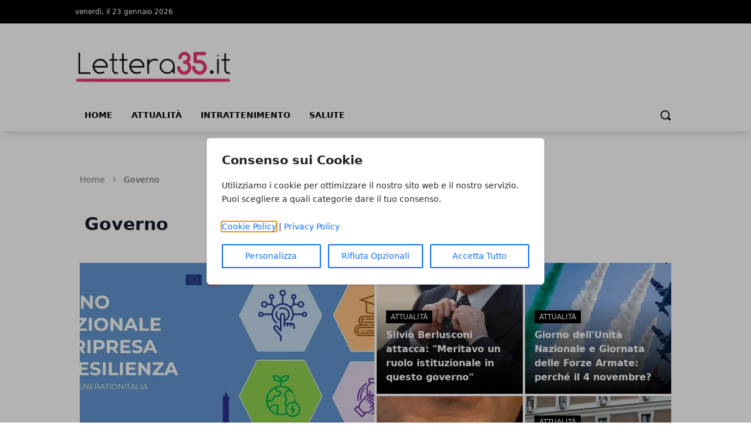

--- FILE ---
content_type: text/html; charset=UTF-8
request_url: https://www.lettera35.it/category/governo-renzi/
body_size: 9590
content:
<!DOCTYPE html>
<html lang="it">

<head>
    <!-- APP URL: https://www.lettera35.it -->
    <meta charset="utf-8" />
    <meta name="viewport" content="width=device-width, initial-scale=1" />

    <title>
                Governo - Lettera35
            </title>

    <!-- Fonts -->
    <link rel="preconnect" href="https://fonts.bunny.net" />
    <link
        href="https://fonts.bunny.net/css?family=instrument-sans:400,500,600"
        rel="stylesheet" />

    <!-- Canonical URL -->
    <link rel="canonical" href="https://www.lettera35.it/category/governo-renzi/" />

                    <meta name="robots" content="index" />
        
    <!-- Open Graph Meta Tags -->
        <meta property="og:type" content="website" />
    <meta property="og:title" content="Governo" />
        <meta property="og:url" content="https://www.lettera35.it/category/governo-renzi/" />
    <meta property="og:site_name" content="Lettera35" />
    <meta property="og:locale" content="it" />
        <meta property="og:image" content="https://wf-pbn.s3.eu-central-1.amazonaws.com/www.lettera35.it/imported-media/logo-lettera35.png" />
    
    <!-- Twitter Card Meta Tags -->
    <meta name="twitter:card" content="summary" />
    <meta name="twitter:title" content="Governo" />
            <meta name="twitter:image" content="https://wf-pbn.s3.eu-central-1.amazonaws.com/www.lettera35.it/imported-media/logo-lettera35.png" />
    
    <!-- Favicon -->
            <link rel="icon" type="image/svg+xml" href="/favicon.svg" />
    <link rel="icon" type="image/x-icon" href="/favicon.ico" />
    <link rel="shortcut icon" href="/favicon.ico" />
    
    <!-- Styles / Scripts -->
    <link rel="preload" as="style" href="https://www.lettera35.it/build/assets/app-DHcrUbmd.css" /><link rel="modulepreload" href="https://www.lettera35.it/build/assets/app-BqIkYGVZ.js" /><link rel="stylesheet" href="https://www.lettera35.it/build/assets/app-DHcrUbmd.css" /><script type="module" src="https://www.lettera35.it/build/assets/app-BqIkYGVZ.js"></script>
    <!-- Tracking Code -->
            <!-- Universal Analytics -->
<script async src="https://www.googletagmanager.com/gtag/js?id=UA-81114725-1"></script>
<script>
  window.dataLayer = window.dataLayer || [];
  function gtag(){dataLayer.push(arguments);}
  gtag('js', new Date());
  gtag('config', 'UA-81114725-1');
</script>

<!-- Universal Analytics -->
<script async src="https://www.googletagmanager.com/gtag/js?id=UA-84333169-1"></script>
<script>
  window.dataLayer = window.dataLayer || [];
  function gtag(){dataLayer.push(arguments);}
  gtag('js', new Date());
  gtag('config', 'UA-84333169-1');
</script>

<!-- Universal Analytics -->
<script async src="https://www.googletagmanager.com/gtag/js?id=UA-86130931-1"></script>
<script>
  window.dataLayer = window.dataLayer || [];
  function gtag(){dataLayer.push(arguments);}
  gtag('js', new Date());
  gtag('config', 'UA-86130931-1');
</script>

<!-- Universal Analytics -->
<script async src="https://www.googletagmanager.com/gtag/js?id=UA-82277605-1"></script>
<script>
  window.dataLayer = window.dataLayer || [];
  function gtag(){dataLayer.push(arguments);}
  gtag('js', new Date());
  gtag('config', 'UA-82277605-1');
</script>

<!-- Universal Analytics -->
<script async src="https://www.googletagmanager.com/gtag/js?id=UA-80133715-1"></script>
<script>
  window.dataLayer = window.dataLayer || [];
  function gtag(){dataLayer.push(arguments);}
  gtag('js', new Date());
  gtag('config', 'UA-80133715-1');
</script>

<!-- Universal Analytics -->
<script async src="https://www.googletagmanager.com/gtag/js?id=UA-80891320-1"></script>
<script>
  window.dataLayer = window.dataLayer || [];
  function gtag(){dataLayer.push(arguments);}
  gtag('js', new Date());
  gtag('config', 'UA-80891320-1');
</script>

<!-- Universal Analytics -->
<script async src="https://www.googletagmanager.com/gtag/js?id=UA-85394696-1"></script>
<script>
  window.dataLayer = window.dataLayer || [];
  function gtag(){dataLayer.push(arguments);}
  gtag('js', new Date());
  gtag('config', 'UA-85394696-1');
</script>

<!-- Universal Analytics -->
<script async src="https://www.googletagmanager.com/gtag/js?id=UA-62784522-1"></script>
<script>
  window.dataLayer = window.dataLayer || [];
  function gtag(){dataLayer.push(arguments);}
  gtag('js', new Date());
  gtag('config', 'UA-62784522-1');
</script>

<!-- Universal Analytics -->
<script async src="https://www.googletagmanager.com/gtag/js?id=UA-53777275-1"></script>
<script>
  window.dataLayer = window.dataLayer || [];
  function gtag(){dataLayer.push(arguments);}
  gtag('js', new Date());
  gtag('config', 'UA-53777275-1');
</script>

<!-- Universal Analytics -->
<script async src="https://www.googletagmanager.com/gtag/js?id=UA-81705416-1"></script>
<script>
  window.dataLayer = window.dataLayer || [];
  function gtag(){dataLayer.push(arguments);}
  gtag('js', new Date());
  gtag('config', 'UA-81705416-1');
</script>

<!-- Google Tag Manager -->
<script>(function(w,d,s,l,i){w[l]=w[l]||[];w[l].push({'gtm.start':
new Date().getTime(),event:'gtm.js'});var f=d.getElementsByTagName(s)[0],
j=d.createElement(s),dl=l!='dataLayer'?'&l='+l:'';j.async=true;j.src=
'https://www.googletagmanager.com/gtm.js?id='+i+dl;f.parentNode.insertBefore(j,f);
})(window,document,'script','dataLayer','GTM-TN89NTTF');</script>
<!-- End Google Tag Manager -->
    
    <!-- Structured Data: Organization + Website -->
        <script type="application/ld+json">
    {
        "@context": "https://schema.org",
        "@type": "Organization",
        "name": "Lettera35",
        "url": "https://www.lettera35.it",
                "logo": "https://wf-pbn.s3.eu-central-1.amazonaws.com/www.lettera35.it/imported-media/logo-lettera35.png",
                "contactPoint": {
            "@type": "ContactPoint",
            "contactType": "Redazione",
            "email": "info@www.lettera35.it"
        }
    }
    </script>

    <script type="application/ld+json">
    {
        "@context": "https://schema.org",
        "@type": "WebSite",
        "url": "https://www.lettera35.it",
        "name": "Lettera35"
    }
    </script>
</head>

<body
    data-theme="blue"
    x-data="loader"
    x-cloak>
    <div id="scify-cookies-consent-wrapper">
    <div id="scify-cookies-consent"
         data-ajax-url="https://www.lettera35.it/guard-settings/save"
         data-show-floating-button="1"
         data-hide-floating-button-on-mobile=""
         data-cookie-prefix="lettera35_"
         data-locale="it"
         data-use-show-modal="1"
         style="display: none;">
        <dialog
            class="scify-cookies-consent-banner cookies-policy-wrapper
            
            modal-base-dialog"
            aria-labelledby="cookie-consent-title" aria-describedby="cookie-consent-description"
        >
            <div class="scify-cookies-container">
                <h2 id="cookie-consent-title" class="h5 pt-0 pb-2">
                    Consenso sui Cookie
                </h2>
                <p id="cookie-consent-description"
                   class="small mb-4">Utilizziamo i cookie per ottimizzare il nostro sito web e il nostro servizio. Puoi scegliere a quali categorie dare il tuo consenso.</p>
                                    <div id="cookie-categories-container" class="display-none">
                        <meta name="csrf-token" content="rriPLke2Qx2fGMOxwuSLUNGVIhPY6GG3nfZ8Rxpt">
<div class="accordion" id="cookieAccordion">
            <div class="form-check form-switch">
            <input class="form-check-input cookie-category" type="checkbox" id="strictly_necessary"
                checked disabled>
            <label class="form-check-label" for="strictly_necessary">
                Strettamente Necessario
                                    <span class="always-active">(always active)</span>
                            </label>
        </div>
        <div class="accordion-item cookies-consent-category-item">
            <h5 class="accordion-header h5" id="heading-strictly_necessary">
                <button
                    class="accordion-button collapsed"
                    type="button" data-toggle="collapse" data-target="#collapse-strictly_necessary"
                    aria-expanded="false"
                    aria-controls="collapse-strictly_necessary">
                                            Leggi di più
                                    </button>
            </h5>
            <div id="collapse-strictly_necessary"
                class="accordion-collapse "
                aria-labelledby="heading-strictly_necessary" data-parent="#cookieAccordion">
                <div class="accordion-body">
                    <ul class="list-group mt-3">
                                                    <li class="list-group-item cookie-content-text small">
                                <dl>
                                    <dt>
                                        <strong>Cookie: </strong>
                                        <code>lettera35_cookies_consent</code>
                                    </dt>
                                    <dd>
                                        <strong>Descrizione: </strong>
                                        Questo cookie è impostato dal plugin GDPR Cookie Consent e viene utilizzato per memorizzare se l&#039;utente ha acconsentito o meno all&#039;utilizzo dei cookie. Non memorizza dati personali.
                                    </dd>
                                    <dd>
                                        <strong>Durata: </strong>
                                        1 anno
                                    </dd>
                                                                    </dl>
                            </li>
                                                    <li class="list-group-item cookie-content-text small">
                                <dl>
                                    <dt>
                                        <strong>Cookie: </strong>
                                        <code>XSRF-TOKEN</code>
                                    </dt>
                                    <dd>
                                        <strong>Descrizione: </strong>
                                        Questo cookie è impostato da Laravel per prevenire attacchi di falsificazione di richiesta tra siti (CSRF).
                                    </dd>
                                    <dd>
                                        <strong>Durata: </strong>
                                        2 ore
                                    </dd>
                                                                    </dl>
                            </li>
                                                    <li class="list-group-item cookie-content-text small">
                                <dl>
                                    <dt>
                                        <strong>Cookie: </strong>
                                        <code>lettera35_session</code>
                                    </dt>
                                    <dd>
                                        <strong>Descrizione: </strong>
                                        Questo cookie è impostato da Laravel per identificare un&#039;istanza di sessione per l&#039;utente.
                                    </dd>
                                    <dd>
                                        <strong>Durata: </strong>
                                        2 ore
                                    </dd>
                                                                    </dl>
                            </li>
                                            </ul>
                </div>
            </div>
        </div>
    </div>
                    </div>
                
                <p class="small mb-3">
                    <a href="/cookie-policy" target="_blank">Cookie Policy</a> |
                    <a href="/privacy-policy" target="_blank">Privacy Policy</a>
                </p>

                <div class="cookie-actions">
                    <div class="container-fluid p-0">
                        <div class="row g-0">
                                                            <div class="button-col col-lg-4 col-sm-12 pl-0">
                                    <button type="button" class="btn btn-light w-100" id="customise-cookies"
                                            aria-label="Personalizza">
                                        Personalizza
                                    </button>
                                </div>
                                <div class="button-col col-lg-4 col-sm-12 pl-0 display-none">
                                    <button type="button" class="btn btn-light w-100" id="accept-selected-cookies"
                                            aria-label="Accetta Selezione">
                                        Accetta Selezione
                                    </button>
                                </div>
                                <div class="button-col col-lg-4 col-sm-12">
                                    <button type="button" class="btn btn-light w-100" id="reject-optional-cookies"
                                            aria-label="Rifiuta Opzionali">
                                        Rifiuta Opzionali
                                    </button>
                                </div>
                                <div class="button-col col-lg-4 col-sm-12 pr-0">
                                    <button type="button" class="btn btn-light w-100" id="accept-all-cookies"
                                            aria-label="Accetta Tutto">
                                        Accetta Tutto
                                    </button>
                                </div>
                                                    </div>
                    </div>
                </div>
            </div>
        </dialog>
    </div>
</div>
    <button id="scify-cookie-consent-floating-button" class="cookie-button" style="display: none;" title="Cookie" aria-label="Cookie"
        onclick="toggleCookieBanner()" onkeyup="if (event.key === 'Enter') toggleCookieBanner()" tabindex="0">
            <span class="sr-only">Cookie</span>
        <svg version="1.1" id="Layer_1" xmlns="http://www.w3.org/2000/svg" xmlns:xlink="http://www.w3.org/1999/xlink" x="0px"
     y="0px"
     viewBox="0 0 306.4 306.4" style="enable-background:new 0 0 306.4 306.4;" xml:space="preserve">
<path d="M305.8,140.3c-25.6-0.3-46.3-21.2-46.3-46.9c0-6.3,1.2-12.3,3.5-17.7c-6.1,2.1-12.7,3.2-19.6,3.2c-33.2,0-60.2-27-60.2-60.2
	c0-5.3,0.7-10.5,2-15.4c-10.3-2.2-21-3.3-32-3.3C68.6,0,0,68.6,0,153.2s68.6,153.2,153.2,153.2s153.2-68.6,153.2-153.2
	C306.4,148.8,306.2,144.5,305.8,140.3z M100.2,200.3c-12.4,0-22.5-10.1-22.5-22.5c0-12.4,10.1-22.5,22.5-22.5
	c12.4,0,22.5,10.1,22.5,22.5C122.7,190.2,112.6,200.3,100.2,200.3z M130.7,123.9c-12.4,0-22.5-10.1-22.5-22.5
	c0-12.4,10.1-22.5,22.5-22.5s22.5,10.1,22.5,22.5C153.2,113.9,143.1,123.9,130.7,123.9z M198.9,216c-8.7,0-15.7-7-15.7-15.7
	s7-15.7,15.7-15.7c8.7,0,15.7,7,15.7,15.7S207.6,216,198.9,216z"
      style="fill:currentColor;stroke:none;"/>
</svg>
    </button>
    <link rel="stylesheet" href="https://www.lettera35.it/vendor/scify/laravel-cookie-guard/_variables.css">
<link rel="stylesheet" href="https://www.lettera35.it/vendor/scify/laravel-cookie-guard/styles.css">
<script>
    window.cookies_consent_translations = {
        read_more: "Leggi di più",
        read_less: "Leggi meno"
    };
</script>
<script src="https://www.lettera35.it/vendor/scify/laravel-cookie-guard/scripts.js"></script>
        <span x-on:loader:open.window="() => setLoading(true)"></span>
    <span x-on:loader:close.window="() => setLoading(false)"></span>
    <div
        x-show="loader.opened"
        class="fixed top-0 left-0 z-[100] w-full h-screen bg-white bg-opacity-75 flex items-center justify-center">
        <p
            @click="open()"
            :class="{ 'animate': loader.animate === true }"
            :class="{ animate: animate === true }">
            Caricamento...
        </p>
    </div>
    <header
        class="shadow-lg shadow-grey-500 py-2 md:pt-0"
        x-data="{ mobileMenu: false }">
        <div class="hidden md:block w-full bg-black">
            <div
                class="w-full md:max-w-5xl py-2 mx-auto grid grid-cols-2 justify-between text-xs text-white">
                <div class="flex gap-10 py-1">
                    <p>venerdì, il 23 gennaio 2026</p>
                </div>
                <div class="justify-end flex gap-4 p-1">
                    
                    
                    
                    
                                    </div>
            </div>
        </div>
        <div class="relative">
            <div
                class="flex justify-center flex-col lg:flex-row items-center md:justify-start w-full h-14 md:h-36 md:max-w-5xl mx-auto md:py-7">
                <div class="w-auto lg:w-1/3 h-full">
                    <a
                        href="/"
                        title="Homepage"
                        class="h-full lg:h-24 w-auto max-w-none">
                                                                        <img
                            class="h-full w-auto"
                            src="https://wf-pbn.s3.eu-central-1.amazonaws.com/www.lettera35.it/imported-media/logo-lettera35.png"
                            alt="Lettera35 Logo" />
                                            </a>
                    <span class="sr-only">Lettera35</span>
                </div>
                                            </div>
            <div
                @click="mobileMenu = !mobileMenu"
                class="z-30 absolute top-1/2 -translate-y-1/2 left-4 md:hidden w-8 h-8">
                <svg
                    x-show="!mobileMenu"
                    class="h-full w-auto fill-black"
                    clip-rule="evenodd"
                    fill-rule="evenodd"
                    stroke-linejoin="round"
                    stroke-miterlimit="2"
                    viewBox="0 0 24 24"
                    xmlns="http://www.w3.org/2000/svg">
                    <path
                        d="m22 16.75c0-.414-.336-.75-.75-.75h-18.5c-.414 0-.75.336-.75.75s.336.75.75.75h18.5c.414 0 .75-.336.75-.75zm0-5c0-.414-.336-.75-.75-.75h-18.5c-.414 0-.75.336-.75.75s.336.75.75.75h18.5c.414 0 .75-.336.75-.75zm0-5c0-.414-.336-.75-.75-.75h-18.5c-.414 0-.75.336-.75.75s.336.75.75.75h18.5c.414 0 .75-.336.75-.75z"
                        fill-rule="nonzero" />
                </svg>
                <svg
                    x-show="mobileMenu"
                    class="h-full w-auto fill-black"
                    clip-rule="evenodd"
                    fill-rule="evenodd"
                    stroke-linejoin="round"
                    stroke-miterlimit="2"
                    viewBox="0 0 24 24"
                    xmlns="http://www.w3.org/2000/svg">
                    <path
                        d="m12 10.93 5.719-5.72c.146-.146.339-.219.531-.219.404 0 .75.324.75.749 0 .193-.073.385-.219.532l-5.72 5.719 5.719 5.719c.147.147.22.339.22.531 0 .427-.349.75-.75.75-.192 0-.385-.073-.531-.219l-5.719-5.719-5.719 5.719c-.146.146-.339.219-.531.219-.401 0-.75-.323-.75-.75 0-.192.073-.384.22-.531l5.719-5.719-5.72-5.719c-.146-.147-.219-.339-.219-.532 0-.425.346-.749.75-.749.192 0 .385.073.531.219z" />
                </svg>
            </div>
        </div>
        <div
            x-show="mobileMenu"
            class="w-full h-screen relative top-0 left-0 bg-white z-50 p-4">
            <ul class="w-full space-y-2">
                <li class="w-full bg-gray-100 hover:bg-gray-200 p-3 rounded-lg font-medium">
            <a
                href="https://www.lettera35.it/"
                class="block cursor-pointer whitespace-nowrap "
                            >
                Home
            </a>
        </li>
            
        <li class="w-full bg-gray-100 hover:bg-gray-200 p-3 rounded-lg font-medium">
            <a
                href="https://www.lettera35.it/category/attualita/"
                class="block cursor-pointer whitespace-nowrap "
                            >
                Attualità
            </a>
        </li>
            
        <li class="w-full bg-gray-100 hover:bg-gray-200 p-3 rounded-lg font-medium">
            <a
                href="https://www.lettera35.it/category/intrattenimento/"
                class="block cursor-pointer whitespace-nowrap "
                            >
                Intrattenimento
            </a>
        </li>
            
        <li class="w-full bg-gray-100 hover:bg-gray-200 p-3 rounded-lg font-medium">
            <a
                href="https://www.lettera35.it/category/salute/"
                class="block cursor-pointer whitespace-nowrap "
                            >
                Salute
            </a>
        </li>
                </ul>
        </div>
        <div
            class="hidden w-full items-center md:max-w-5xl md:flex mx-auto h-8">
            <div>
                <ul class="flex font-bold text-sm uppercase">
                    <li class="px-4 pb-2">
            <a
                href="https://www.lettera35.it/"
                class="block cursor-pointer whitespace-nowrap hover:border-b-4 hover:border-primary-500"
                            >
                Home
            </a>
        </li>
            
        <li class="px-4 pb-2">
            <a
                href="https://www.lettera35.it/category/attualita/"
                class="block cursor-pointer whitespace-nowrap hover:border-b-4 hover:border-primary-500"
                            >
                Attualità
            </a>
        </li>
            
        <li class="px-4 pb-2">
            <a
                href="https://www.lettera35.it/category/intrattenimento/"
                class="block cursor-pointer whitespace-nowrap hover:border-b-4 hover:border-primary-500"
                            >
                Intrattenimento
            </a>
        </li>
            
        <li class="px-4 pb-2">
            <a
                href="https://www.lettera35.it/category/salute/"
                class="block cursor-pointer whitespace-nowrap hover:border-b-4 hover:border-primary-500"
                            >
                Salute
            </a>
        </li>
                    </ul>
            </div>
            <form
                method="GET"
                action="/search"
                class="flex w-full justify-end px-2 pb-2 items-center gap-2"
                x-data="{showSearchBar: false}">
                <div x-show="showSearchBar" class="h-8">
                    <label for="search" class="sr-only">Search</label>
                    <input type="text" name="s" class="h-full p-3" />
                </div>
                <button x-show="showSearchBar">
                    <span class="sr-only">Cerca</span>
                    <svg
                        class="h-5"
                        version="1.1"
                        xmlns="http://www.w3.org/2000/svg"
                        viewBox="0 0 1024 1024">
                        <path
                            d="M946.371 843.601l-125.379-125.44c43.643-65.925 65.495-142.1 65.475-218.040 0.051-101.069-38.676-202.588-115.835-279.706-77.117-77.148-178.606-115.948-279.644-115.886-101.079-0.061-202.557 38.738-279.665 115.876-77.169 77.128-115.937 178.627-115.907 279.716-0.031 101.069 38.728 202.588 115.907 279.665 77.117 77.117 178.616 115.825 279.665 115.804 75.94 0.020 152.136-21.862 218.061-65.495l125.348 125.46c30.915 30.904 81.029 30.904 111.954 0.020 30.915-30.935 30.915-81.029 0.020-111.974zM705.772 714.925c-59.443 59.341-136.899 88.842-214.784 88.924-77.896-0.082-155.341-29.583-214.784-88.924-59.443-59.484-88.975-136.919-89.037-214.804 0.061-77.885 29.604-155.372 89.037-214.825 59.464-59.443 136.878-88.945 214.784-89.016 77.865 0.082 155.3 29.583 214.784 89.016 59.361 59.464 88.914 136.919 88.945 214.825-0.041 77.885-29.583 155.361-88.945 214.804z"></path>
                    </svg>
                </button>
                <a
                    x-show="!showSearchBar"
                    href="#"
                    @click.prevent="showSearchBar = true">
                    <span class="sr-only">Cerca</span>
                    <svg
                        class="h-5"
                        version="1.1"
                        xmlns="http://www.w3.org/2000/svg"
                        viewBox="0 0 1024 1024">
                        <path
                            d="M946.371 843.601l-125.379-125.44c43.643-65.925 65.495-142.1 65.475-218.040 0.051-101.069-38.676-202.588-115.835-279.706-77.117-77.148-178.606-115.948-279.644-115.886-101.079-0.061-202.557 38.738-279.665 115.876-77.169 77.128-115.937 178.627-115.907 279.716-0.031 101.069 38.728 202.588 115.907 279.665 77.117 77.117 178.616 115.825 279.665 115.804 75.94 0.020 152.136-21.862 218.061-65.495l125.348 125.46c30.915 30.904 81.029 30.904 111.954 0.020 30.915-30.935 30.915-81.029 0.020-111.974zM705.772 714.925c-59.443 59.341-136.899 88.842-214.784 88.924-77.896-0.082-155.341-29.583-214.784-88.924-59.443-59.484-88.975-136.919-89.037-214.804 0.061-77.885 29.604-155.372 89.037-214.825 59.464-59.443 136.878-88.945 214.784-89.016 77.865 0.082 155.3 29.583 214.784 89.016 59.361 59.464 88.914 136.919 88.945 214.825-0.041 77.885-29.583 155.361-88.945 214.804z"></path>
                    </svg>
                </a>
            </form>
        </div>
    </header>
    <main><!-- Structured Data: CollectionPage -->
        <script type="application/ld+json">
        {
            "@context": "https://schema.org",
            "@type": "CollectionPage",
            "name": "Governo",
            "url": "https://www.lettera35.it/category/governo-renzi/",
            "isPartOf": {
                "@type": "WebSite",
                "url": "https://www.lettera35.it"
            }
        }
    </script>

    <div class="w-full md:max-w-5xl mx-auto p-2 space-y-12 pb-14">
        <!-- Breadcrumbs -->
        <!-- Structured Data: Breadcrumb -->
<script type="application/ld+json">
{
    "@context": "https://schema.org",
    "@type": "BreadcrumbList",
    "itemListElement": [
        {
            "@type": "ListItem",
            "position": 1,
            "name": "Home",
            "item": "https://www.lettera35.it"
        },
        {
            "@type": "ListItem",
            "position": 2,
            "name": "Governo",
            "item": "https://www.lettera35.it/category/governo-renzi"
        }    ]
}
</script>

<nav class="text-neutral-500 w-full pt-4" aria-label="Breadcrumb">
    <ol class="flex items-center space-x-2 text-sm">
        <!-- Home link always first -->
        <li>
            <a href="/" class="hover:text-primary-500 transition-colors">
                Home
            </a>
        </li>
        
                                    <li class="flex items-center space-x-2">
                    <!-- Separator -->
                    <svg class="w-4 h-4 text-neutral-400" fill="currentColor" viewBox="0 0 20 20">
                        <path fill-rule="evenodd" d="M7.293 14.707a1 1 0 010-1.414L10.586 10 7.293 6.707a1 1 0 011.414-1.414l4 4a1 1 0 010 1.414l-4 4a1 1 0 01-1.414 0z" clip-rule="evenodd"></path>
                    </svg>
                    
                                            <!-- Last item (current page) - no link -->
                        <span class="text-neutral-600 font-medium" aria-current="page">
                            Governo
                        </span>
                                    </li>
                        </ol>
</nav>
        <!-- Category Title -->
        <div class="px-2">
            <h1 class="text-3xl font-bold text-gray-900 mb-6">Governo</h1>
        </div>

        <!-- Show only if !page or page == 1 -->
                <div class="grid lg:grid-cols-2 gap-1 h-[450px]">
    <h2 class="sr-only">Articoli in Evidenza</h2>
            <a href="https://www.lettera35.it/pnrr-quali-sono-i-principali-progetti-del-piano-nazionale-di-ripresa-e-resilienza/" class="relative h-full flex items-center overflow-hidden image-container">
            <img alt="PNRR: quali sono i principali progetti del Piano Nazionale di Ripresa e Resilienza?" loading="eager" class="absolute !h-full w-auto max-w-none left-1/2 -translate-x-1/2 top-1/2 -translate-y-1/2" src="https://www.lettera35.it/media/70/resilienza-large.webp" />
            <div class="text-white bg-gradient-to-t from-black absolute p-4 space-y-2 bottom-0 w-full">
                                    <span class="uppercase text-xs bg-black px-2 py-1">
                        Governo
                    </span>
                                <h3 class="text-2xl font-bold">
                    PNRR: quali sono i principali progetti del Piano Nazionale di Ripresa e Resilienza?
                </h3>
                <p class="text-xs"><strong>
                    di
                </strong> - Redazione</p>
            </div>
        </a>
        <div class="grid grid-cols-2 lg:grid-cols-2 lg:grid-row-5 gap-1 overfscroll-x-auto">
                                    <a href="https://www.lettera35.it/silvio-berlusconi-attacca-meritavo-ruolo-istituzionale-governo/" class="row-span-2 relative h-full flex items-center overflow-hidden image-container text-sm lg:text-base">
                    <img alt="Silvio Berlusconi attacca: "Meritavo un ruolo istituzionale in questo governo"" class="absolute h-full w-auto max-w-none left-1/2 -translate-x-1/2 top-1/2 -translate-y-1/2" src="https://www.lettera35.it/media/578/silvio-berlusconi-attacca-22meritavo-un-ruolo-istituzionale-in-questo-governo22-large.webp" />
                    <div class="text-white bg-gradient-to-t from-black absolute p-4 space-y-2 bottom-0 w-full">
                                                    <span class="uppercase text-xs bg-black px-2 py-1">
                                Attualità
                            </span>
                                                <h3 class="font-bold">
                            Silvio Berlusconi attacca: "Meritavo un ruolo istituzionale in questo governo"
                        </h3>
                    </div>
                </a>
                                                <a href="https://www.lettera35.it/giorno-unita-nazionale-giornata-forze-armate-perche-4-novembre/" class="row-span-2 relative h-full flex items-center overflow-hidden image-container text-sm lg:text-base">
                    <img alt="Giorno dell'Unità Nazionale e Giornata delle Forze Armate: perché il 4 novembre?" class="absolute h-full w-auto max-w-none left-1/2 -translate-x-1/2 top-1/2 -translate-y-1/2" src="https://www.lettera35.it/media/788/giorno-dellunita-nazionale-e-delle-forze-armate-perche-il-4-novembre-large.webp" />
                    <div class="text-white bg-gradient-to-t from-black absolute p-4 space-y-2 bottom-0 w-full">
                                                    <span class="uppercase text-xs bg-black px-2 py-1">
                                Attualità
                            </span>
                                                <h3 class="font-bold">
                            Giorno dell'Unità Nazionale e Giornata delle Forze Armate: perché il 4 novembre?
                        </h3>
                    </div>
                </a>
                                                <a href="https://www.lettera35.it/chi-gennaro-sangiuliano-ministro-cultura-carriera-incarichi-politici/" class="row-span-2 relative h-full flex items-center overflow-hidden image-container text-sm lg:text-base">
                    <img alt="Chi è Gennaro Sangiuliano, il Ministro della Cultura: carriera e incarichi politici" class="absolute h-full w-auto max-w-none left-1/2 -translate-x-1/2 top-1/2 -translate-y-1/2" src="https://www.lettera35.it/media/829/chi-e-gennaro-sangiuliano-il-ministro-della-cultura-carriera-e-incarichi-politici-large.webp" />
                    <div class="text-white bg-gradient-to-t from-black absolute p-4 space-y-2 bottom-0 w-full">
                                                    <span class="uppercase text-xs bg-black px-2 py-1">
                                Attualità
                            </span>
                                                <h3 class="font-bold">
                            Chi è Gennaro Sangiuliano, il Ministro della Cultura: carriera e incarichi politici
                        </h3>
                    </div>
                </a>
                                                <a href="https://www.lettera35.it/chi-matteo-piantedosi-ministro-interni-governo-meloni-carriera-incarichi/" class="row-span-2 relative h-full flex items-center overflow-hidden image-container text-sm lg:text-base">
                    <img alt="Chi è Matteo Piantedosi, il Ministro degli Interni del governo Meloni: carriera e incarichi politici" class="absolute h-full w-auto max-w-none left-1/2 -translate-x-1/2 top-1/2 -translate-y-1/2" src="https://www.lettera35.it/media/830/chi-e-matteo-piantedosi-il-ministro-degli-interni-del-governo-meloni-carriera-e-incarichi-politici-large.webp" />
                    <div class="text-white bg-gradient-to-t from-black absolute p-4 space-y-2 bottom-0 w-full">
                                                    <span class="uppercase text-xs bg-black px-2 py-1">
                                Attualità
                            </span>
                                                <h3 class="font-bold">
                            Chi è Matteo Piantedosi, il Ministro degli Interni del governo Meloni: carriera e incarichi politici
                        </h3>
                    </div>
                </a>
                        </div>
</div>
                <div class="grid lg:grid-cols-3 gap-6">
            <div class="lg:col-span-2">
                <div class="space-y-6">
                                        <div class="flex w-full gap-6">
                        <img
                            alt="PNRR: quali sono i principali progetti del Piano Nazionale di Ripresa e Resilienza?"
                            class="h-full w-auto max-w-none"
                            src="https://www.lettera35.it/media/70/resilienza-thumbnail.webp" />
                        <div>
                            <div class="w-full space-y-2 pb-4">
                                <h3
                                    class="text-xl font-semibold hover:text-primary-500">
                                    <a href="https://www.lettera35.it/pnrr-quali-sono-i-principali-progetti-del-piano-nazionale-di-ripresa-e-resilienza/">
                                        PNRR: quali sono i principali progetti del Piano Nazionale di Ripresa e Resilienza?
                                    </a>
                                </h3>
                                <p class="text-xs text-neutral-500">
                                    <a href="https://www.lettera35.it/autore/redazione/" class="hover:text-primary-500">Redazione</a>
                                                                        - 08 ago 2023
                                                                    </p>
                            </div>
                            <p class="hidden lg:block text-sm text-neutral-500">
                                
                            </p>
                        </div>
                    </div>
                                        <div class="flex w-full gap-6">
                        <img
                            alt="Silvio Berlusconi attacca: "Meritavo un ruolo istituzionale in questo governo""
                            class="h-full w-auto max-w-none"
                            src="https://www.lettera35.it/media/578/silvio-berlusconi-attacca-22meritavo-un-ruolo-istituzionale-in-questo-governo22-thumbnail.webp" />
                        <div>
                            <div class="w-full space-y-2 pb-4">
                                <h3
                                    class="text-xl font-semibold hover:text-primary-500">
                                    <a href="https://www.lettera35.it/silvio-berlusconi-attacca-meritavo-ruolo-istituzionale-governo/">
                                        Silvio Berlusconi attacca: "Meritavo un ruolo istituzionale in questo governo"
                                    </a>
                                </h3>
                                <p class="text-xs text-neutral-500">
                                    <a href="https://www.lettera35.it/autore/redazione/" class="hover:text-primary-500">Redazione</a>
                                                                        - 18 dic 2022
                                                                    </p>
                            </div>
                            <p class="hidden lg:block text-sm text-neutral-500">
                                
                            </p>
                        </div>
                    </div>
                                        <div class="flex w-full gap-6">
                        <img
                            alt="Giorno dell'Unità Nazionale e Giornata delle Forze Armate: perché il 4 novembre?"
                            class="h-full w-auto max-w-none"
                            src="https://www.lettera35.it/media/788/giorno-dellunita-nazionale-e-delle-forze-armate-perche-il-4-novembre-thumbnail.webp" />
                        <div>
                            <div class="w-full space-y-2 pb-4">
                                <h3
                                    class="text-xl font-semibold hover:text-primary-500">
                                    <a href="https://www.lettera35.it/giorno-unita-nazionale-giornata-forze-armate-perche-4-novembre/">
                                        Giorno dell'Unità Nazionale e Giornata delle Forze Armate: perché il 4 novembre?
                                    </a>
                                </h3>
                                <p class="text-xs text-neutral-500">
                                    <a href="https://www.lettera35.it/autore/redazione/" class="hover:text-primary-500">Redazione</a>
                                                                        - 04 nov 2022
                                                                    </p>
                            </div>
                            <p class="hidden lg:block text-sm text-neutral-500">
                                
                            </p>
                        </div>
                    </div>
                                        <div class="flex w-full gap-6">
                        <img
                            alt="Chi è Gennaro Sangiuliano, il Ministro della Cultura: carriera e incarichi politici"
                            class="h-full w-auto max-w-none"
                            src="https://www.lettera35.it/media/829/chi-e-gennaro-sangiuliano-il-ministro-della-cultura-carriera-e-incarichi-politici-thumbnail.webp" />
                        <div>
                            <div class="w-full space-y-2 pb-4">
                                <h3
                                    class="text-xl font-semibold hover:text-primary-500">
                                    <a href="https://www.lettera35.it/chi-gennaro-sangiuliano-ministro-cultura-carriera-incarichi-politici/">
                                        Chi è Gennaro Sangiuliano, il Ministro della Cultura: carriera e incarichi politici
                                    </a>
                                </h3>
                                <p class="text-xs text-neutral-500">
                                    <a href="https://www.lettera35.it/autore/redazione/" class="hover:text-primary-500">Redazione</a>
                                                                        - 22 ott 2022
                                                                    </p>
                            </div>
                            <p class="hidden lg:block text-sm text-neutral-500">
                                
                            </p>
                        </div>
                    </div>
                                        <div class="flex w-full gap-6">
                        <img
                            alt="Chi è Matteo Piantedosi, il Ministro degli Interni del governo Meloni: carriera e incarichi politici"
                            class="h-full w-auto max-w-none"
                            src="https://www.lettera35.it/media/830/chi-e-matteo-piantedosi-il-ministro-degli-interni-del-governo-meloni-carriera-e-incarichi-politici-thumbnail.webp" />
                        <div>
                            <div class="w-full space-y-2 pb-4">
                                <h3
                                    class="text-xl font-semibold hover:text-primary-500">
                                    <a href="https://www.lettera35.it/chi-matteo-piantedosi-ministro-interni-governo-meloni-carriera-incarichi/">
                                        Chi è Matteo Piantedosi, il Ministro degli Interni del governo Meloni: carriera e incarichi politici
                                    </a>
                                </h3>
                                <p class="text-xs text-neutral-500">
                                    <a href="https://www.lettera35.it/autore/redazione/" class="hover:text-primary-500">Redazione</a>
                                                                        - 22 ott 2022
                                                                    </p>
                            </div>
                            <p class="hidden lg:block text-sm text-neutral-500">
                                
                            </p>
                        </div>
                    </div>
                                        <div class="flex w-full gap-6">
                        <img
                            alt="Coronavirus, la bozza del nuovo decreto: misure fino a luglio?"
                            class="h-full w-auto max-w-none"
                            src="https://www.lettera35.it/media/1578/conte-thumbnail.webp" />
                        <div>
                            <div class="w-full space-y-2 pb-4">
                                <h3
                                    class="text-xl font-semibold hover:text-primary-500">
                                    <a href="https://www.lettera35.it/coronavirus-la-bozza-del-nuovo-decreto-misure-fino-a-luglio/">
                                        Coronavirus, la bozza del nuovo decreto: misure fino a luglio?
                                    </a>
                                </h3>
                                <p class="text-xs text-neutral-500">
                                    <a href="https://www.lettera35.it/autore/redazione/" class="hover:text-primary-500">Redazione</a>
                                                                        - 24 mar 2020
                                                                    </p>
                            </div>
                            <p class="hidden lg:block text-sm text-neutral-500">
                                
                            </p>
                        </div>
                    </div>
                                        <div class="flex w-full gap-6">
                        <img
                            alt="Reddito di cittadinanza, Di Maio: 'O in legge di bilancio o problema nel Governo'"
                            class="h-full w-auto max-w-none"
                            src="https://www.lettera35.it/media/2180/reddito-di-cittadinanza-thumbnail.webp" />
                        <div>
                            <div class="w-full space-y-2 pb-4">
                                <h3
                                    class="text-xl font-semibold hover:text-primary-500">
                                    <a href="https://www.lettera35.it/reddito-di-cittadinanza-di-maio-o-in-legge-di-bilancio-o-problema-nel-governo/">
                                        Reddito di cittadinanza, Di Maio: 'O in legge di bilancio o problema nel Governo'
                                    </a>
                                </h3>
                                <p class="text-xs text-neutral-500">
                                    <a href="https://www.lettera35.it/autore/redazione/" class="hover:text-primary-500">Redazione</a>
                                                                        - 12 set 2018
                                                                    </p>
                            </div>
                            <p class="hidden lg:block text-sm text-neutral-500">
                                
                            </p>
                        </div>
                    </div>
                                        <div class="flex w-full gap-6">
                        <img
                            alt="Pace fiscale, avvio confermato da Luigi Di Maio"
                            class="h-full w-auto max-w-none"
                            src="https://www.lettera35.it/media/2476/pace-fiscale-avvio-confermato-da-luigi-di-maio-thumbnail.webp" />
                        <div>
                            <div class="w-full space-y-2 pb-4">
                                <h3
                                    class="text-xl font-semibold hover:text-primary-500">
                                    <a href="https://www.lettera35.it/pace-fiscale-avvio-confermato-da-luigi-di-maio/">
                                        Pace fiscale, avvio confermato da Luigi Di Maio
                                    </a>
                                </h3>
                                <p class="text-xs text-neutral-500">
                                    <a href="https://www.lettera35.it/autore/redazione/" class="hover:text-primary-500">Redazione</a>
                                                                        - 08 ago 2018
                                                                    </p>
                            </div>
                            <p class="hidden lg:block text-sm text-neutral-500">
                                
                            </p>
                        </div>
                    </div>
                                        <div class="flex w-full gap-6">
                        <img
                            alt="Decreto dignità è legge, tutte le novità"
                            class="h-full w-auto max-w-none"
                            src="https://www.lettera35.it/media/2481/decreto-dignita-e-legge-tutte-le-novita-thumbnail.webp" />
                        <div>
                            <div class="w-full space-y-2 pb-4">
                                <h3
                                    class="text-xl font-semibold hover:text-primary-500">
                                    <a href="https://www.lettera35.it/decreto-dignita-e-legge-tutte-le-novita/">
                                        Decreto dignità è legge, tutte le novità
                                    </a>
                                </h3>
                                <p class="text-xs text-neutral-500">
                                    <a href="https://www.lettera35.it/autore/redazione/" class="hover:text-primary-500">Redazione</a>
                                                                        - 07 ago 2018
                                                                    </p>
                            </div>
                            <p class="hidden lg:block text-sm text-neutral-500">
                                
                            </p>
                        </div>
                    </div>
                                    </div>
                <div class="mt-6 flex text-xs gap-1">
                                                            <a href="
                        /category/governo-renzi/pagina/2/"
                        class="p-2 border-neutral-300 border text-neutral-300 hover:border-slate-500 hover:text-white hover:bg-slate-500 ">
                        <span class="sr-only">Articolo Successivo</span>
                        <svg class="w-2 h-2 fill-current" xmlns="http://www.w3.org/2000/svg" width="24" height="24" viewBox="0 0 24 24">
                            <path d="M7.33 24l-2.83-2.829 9.339-9.175-9.339-9.167 2.83-2.829 12.17 11.996z" />
                        </svg>
                    </a>
                                    </div>
            </div>
            <aside>
    <div class="flex flex-col gap-8 py-10 sticky top-0">
                <div class="flex flex-col gap-6">
            <div class="flex w-full">
                <p
                    class="text-white text-sm uppercase bg-black px-2 py-1 border-2 border-black whitespace-nowrap">
                    Articoli Popolari
                </p>
                <div class="border-b-2 border-black w-full"></div>
            </div>
            <div class="flex flex-col gap-4">
                                <a href="https://www.lettera35.it/emilio-nuzzolese-lodontologia-forense-e-scienza-applicata-alla-giustizia/">
                    <div class="flex flex-col lg:flex-row w-full gap-4">
                        <div class="w-full lg:w-1/3">
                            <img
                                alt="Emilio Nuzzolese: «L’odontologia forense è scienza applicata alla giustizia»"
                                class="w-full h-auto"
                                src="https://www.lettera35.it/media/6354/prof-phd-emilio-nuzzolese-10268-large.webp" />
                        </div>
                        <div class="w-full lg:w-2/3 space-y-2">
                            <p
                                class="hover:text-sky-600 font-semibold text-xl lg:text-xs">
                                Emilio Nuzzolese: «L’odontologia forense è scienza applicata alla giustizia»
                            </p>
                                                        <p class="lg:text-xs text-neutral-500">
                                20/01/2026
                            </p>
                                                    </div>
                    </div>
                </a>
                                <a href="https://www.lettera35.it/come-proteggere-le-piante-grasse-dal-freddo-il-trucco-che-non-sai/">
                    <div class="flex flex-col lg:flex-row w-full gap-4">
                        <div class="w-full lg:w-1/3">
                            <img
                                alt="Come proteggere le piante grasse dal freddo, il trucco che non sai"
                                class="w-full h-auto"
                                src="https://www.lettera35.it/media/6353/proteggere-le-piante-grasse-dal-freddo-il-trucco-che-non-sai-large.webp" />
                        </div>
                        <div class="w-full lg:w-2/3 space-y-2">
                            <p
                                class="hover:text-sky-600 font-semibold text-xl lg:text-xs">
                                Come proteggere le piante grasse dal freddo, il trucco che non sai
                            </p>
                                                        <p class="lg:text-xs text-neutral-500">
                                07/01/2026
                            </p>
                                                    </div>
                    </div>
                </a>
                                <a href="https://www.lettera35.it/nel-2026-il-concetto-di-salute-sta-cambiando-perche-sempre-piu-persone-non-parlano-piu-solo-di-peso/">
                    <div class="flex flex-col lg:flex-row w-full gap-4">
                        <div class="w-full lg:w-1/3">
                            <img
                                alt="Nel 2026 il concetto di salute sta cambiando: perché sempre più persone non parlano più solo di peso"
                                class="w-full h-auto"
                                src="https://www.lettera35.it/media/6352/nel-2026-cambia-il-modo-di-parlare-di-salute-ecco-perche-large.webp" />
                        </div>
                        <div class="w-full lg:w-2/3 space-y-2">
                            <p
                                class="hover:text-sky-600 font-semibold text-xl lg:text-xs">
                                Nel 2026 il concetto di salute sta cambiando: perché sempre più persone non parlano più solo di peso
                            </p>
                                                        <p class="lg:text-xs text-neutral-500">
                                07/01/2026
                            </p>
                                                    </div>
                    </div>
                </a>
                            </div>
        </div>
                    </div>
</aside>
        </div>
    </div>
    </div></main>
    <footer class="bg-black text-white">
                        <div class="w-full md:max-w-5xl py-10 mx-auto space-y-10">
            <div class="grid md:grid-cols-3 gap-10 px-4 md:px-0">
                <div class="md:col-span-2 grid md:flex gap-10 items-center">
                                                            <img
                        class="w-full h-auto md:h-[65px] md:w-auto"
                        src="https://wf-pbn.s3.eu-central-1.amazonaws.com/www.lettera35.it/imported-media/logo-lettera35.png"
                        alt="Lettera35 Logo" />
                                    </div>
                <div class="space-y-10">
                                        <ul
                        class="text-gray-200 flex gap-3 justify-start flex-wrap px-8 md:px-0 list-none">
                        
                                                                                                                                                <li>
                            <a href="https://www.lettera35.it/contatti/" class="hover:text-primary-500 font-bold py-1.5 underline">
                                Contatti
                            </a>
                        </li>
                                                                                                                                                                        <li>
                            <a href="https://www.lettera35.it/privacy-policy/" class="hover:text-primary-500 font-bold py-1.5 underline">
                                Privacy Policy
                            </a>
                        </li>
                                                                                                                                                                        <li>
                            <a href="https://www.lettera35.it/cookie-policy/" class="hover:text-primary-500 font-bold py-1.5 underline">
                                Cookie Policy
                            </a>
                        </li>
                                                                                                                                                                        <li>
                            <a href="https://www.lettera35.it/redazione/" class="hover:text-primary-500 font-bold py-1.5 underline">
                                Redazione
                            </a>
                        </li>
                                                                                                                    </ul>
                </div>
            </div>
        </div>
    </footer>

    <!-- Analytics Tracking Script -->
    <script>
        (function() {
            // Wait 5 seconds before tracking to ensure real users
            setTimeout(function() {
                // Detect device type based on screen width
                var width = window.innerWidth || document.documentElement.clientWidth;
                var deviceType = width < 768 ? 'mobile' : (width < 1024 ? 'tablet' : 'desktop');

                // Get viewport dimensions
                var viewport = window.innerWidth + 'x' + window.innerHeight;

                // Extract browser type from user agent
                var ua = navigator.userAgent;
                var browserType = 'Unknown';
                if (ua.indexOf('Chrome') > -1 && ua.indexOf('Edg') === -1) browserType = 'Chrome';
                else if (ua.indexOf('Safari') > -1 && ua.indexOf('Chrome') === -1) browserType = 'Safari';
                else if (ua.indexOf('Firefox') > -1) browserType = 'Firefox';
                else if (ua.indexOf('Edg') > -1) browserType = 'Edge';
                else if (ua.indexOf('MSIE') > -1 || ua.indexOf('Trident') > -1) browserType = 'IE';

                // Get browser language and validate format (xx-xx)
                var rawLanguage = navigator.language || navigator.userLanguage || '';
                var browserLanguage = null;

                // Validate format: must be xx-xx (case insensitive)
                if (/^[a-z]{2}-[a-z]{2}$/i.test(rawLanguage)) {
                    browserLanguage = rawLanguage;
                } else if (rawLanguage && rawLanguage.length >= 2) {
                    // Try to normalize: if it's just "en", convert to "en-US", "it" to "it-IT", etc.
                    var lang = rawLanguage.substring(0, 2).toLowerCase();
                    var defaults = {
                        'en': 'en-US',
                        'sq': 'sq-AL',
                        'it': 'it-IT',
                        'fr': 'fr-FR',
                        'de': 'de-DE',
                        'es': 'es-ES',
                        'pt': 'pt-PT',
                        'ja': 'ja-JP',
                        'zh': 'zh-CN',
                        'ru': 'ru-RU',
                        'ar': 'ar-SA'
                    };
                    browserLanguage = defaults[lang] || null;
                }

                fetch('/api/analytics/track', {
                    method: 'POST',
                    headers: {
                        'Content-Type': 'application/json',
                        'X-Requested-With': 'XMLHttpRequest'
                    },
                    body: JSON.stringify({
                        url: window.location.href,
                        viewport: viewport,
                        device_type: deviceType,
                        browser_type: browserType,
                        browser_language: browserLanguage
                    })
                }).catch(function(error) {
                    // Silently fail - don't impact user experience
                    console.debug('Analytics tracking failed:', error);
                });
            }, 10000);
        })();
    </script>
<script defer src="https://static.cloudflareinsights.com/beacon.min.js/vcd15cbe7772f49c399c6a5babf22c1241717689176015" integrity="sha512-ZpsOmlRQV6y907TI0dKBHq9Md29nnaEIPlkf84rnaERnq6zvWvPUqr2ft8M1aS28oN72PdrCzSjY4U6VaAw1EQ==" data-cf-beacon='{"version":"2024.11.0","token":"029ba5d7f5b4441db6fe55ee4f9da1c6","r":1,"server_timing":{"name":{"cfCacheStatus":true,"cfEdge":true,"cfExtPri":true,"cfL4":true,"cfOrigin":true,"cfSpeedBrain":true},"location_startswith":null}}' crossorigin="anonymous"></script>
</body>

</html>
